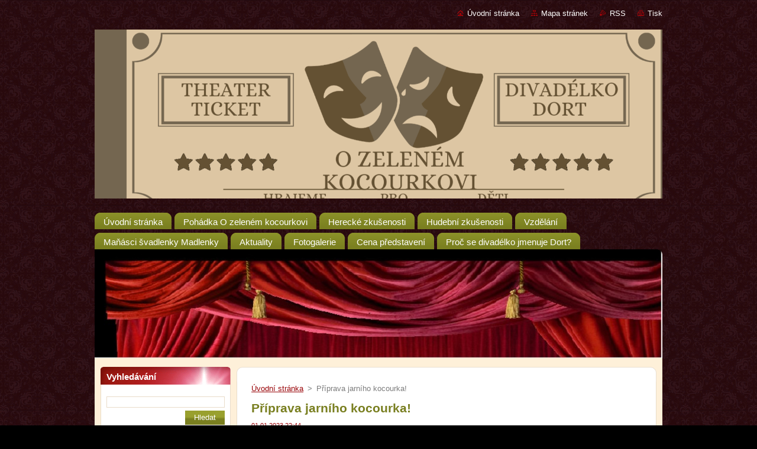

--- FILE ---
content_type: text/html; charset=UTF-8
request_url: https://www.divadelkodort.cz/news/priprava-jarniho-kocourka/
body_size: 8570
content:
<!--[if lte IE 9]><!DOCTYPE HTML PUBLIC "-//W3C//DTD HTML 4.01 Transitional//EN" "https://www.w3.org/TR/html4/loose.dtd"><![endif]-->
<!DOCTYPE html>
<!--[if IE]><html class="ie" lang="cs"><![endif]-->
<!--[if gt IE 9]><!--> 
<html lang="cs">
<!--<![endif]-->
  <head>
    <!--[if lt IE 8]><meta http-equiv="X-UA-Compatible" content="IE=EmulateIE7"><![endif]--><!--[if IE 8]><meta http-equiv="X-UA-Compatible" content="IE=EmulateIE8"><![endif]--><!--[if IE 9]><meta http-equiv="X-UA-Compatible" content="IE=EmulateIE9"><![endif]-->
    <base href="https://www.divadelkodort.cz/">
  <meta charset="utf-8">
  <meta name="description" content="">
  <meta name="keywords" content="">
  <meta name="generator" content="Webnode">
  <meta name="apple-mobile-web-app-capable" content="yes">
  <meta name="apple-mobile-web-app-status-bar-style" content="black">
  <meta name="format-detection" content="telephone=no">
    <link rel="icon" type="image/svg+xml" href="/favicon.svg" sizes="any">  <link rel="icon" type="image/svg+xml" href="/favicon16.svg" sizes="16x16">  <link rel="icon" href="/favicon.ico">  <link rel="stylesheet" href="https://www.divadelkodort.cz/wysiwyg/system.style.css">
<link rel="canonical" href="https://www.divadelkodort.cz/news/priprava-jarniho-kocourka/">
<script type="text/javascript">(function(i,s,o,g,r,a,m){i['GoogleAnalyticsObject']=r;i[r]=i[r]||function(){
			(i[r].q=i[r].q||[]).push(arguments)},i[r].l=1*new Date();a=s.createElement(o),
			m=s.getElementsByTagName(o)[0];a.async=1;a.src=g;m.parentNode.insertBefore(a,m)
			})(window,document,'script','//www.google-analytics.com/analytics.js','ga');ga('create', 'UA-797705-6', 'auto',{"name":"wnd_header"});ga('wnd_header.set', 'dimension1', 'W1');ga('wnd_header.set', 'anonymizeIp', true);ga('wnd_header.send', 'pageview');var pageTrackerAllTrackEvent=function(category,action,opt_label,opt_value){ga('send', 'event', category, action, opt_label, opt_value)};</script>
  <link rel="alternate" type="application/rss+xml" href="https://herec-karolina-bruhova.webnode.cz/rss/all.xml" title="">
<!--[if lte IE 9]><style type="text/css">.cke_skin_webnode iframe {vertical-align: baseline !important;}</style><![endif]-->
    <title>Příprava jarního kocourka! :: Divadélko Dort </title>
    <meta name="robots" content="index, follow">
    <meta name="googlebot" content="index, follow">   
    <link href="https://d11bh4d8fhuq47.cloudfront.net/_system/skins/v9/50000939/css/style.css" rel="stylesheet" type="text/css" media="screen,projection,handheld,tv">
    <link href="https://d11bh4d8fhuq47.cloudfront.net/_system/skins/v9/50000939/css/print.css" rel="stylesheet" type="text/css" media="print">
    <script type="text/javascript" src="https://d11bh4d8fhuq47.cloudfront.net/_system/skins/v9/50000939/js/functions.js">
    </script>
  
				<script type="text/javascript">
				/* <![CDATA[ */
					
					if (typeof(RS_CFG) == 'undefined') RS_CFG = new Array();
					RS_CFG['staticServers'] = new Array('https://d11bh4d8fhuq47.cloudfront.net/');
					RS_CFG['skinServers'] = new Array('https://d11bh4d8fhuq47.cloudfront.net/');
					RS_CFG['filesPath'] = 'https://www.divadelkodort.cz/_files/';
					RS_CFG['filesAWSS3Path'] = 'https://70c487b123.cbaul-cdnwnd.com/3b9ed8f7f4a3c4eb3370053ab2bca38e/';
					RS_CFG['lbClose'] = 'Zavřít';
					RS_CFG['skin'] = 'default';
					if (!RS_CFG['labels']) RS_CFG['labels'] = new Array();
					RS_CFG['systemName'] = 'Webnode';
						
					RS_CFG['responsiveLayout'] = 0;
					RS_CFG['mobileDevice'] = 0;
					RS_CFG['labels']['copyPasteSource'] = 'Více zde:';
					
				/* ]]> */
				</script><style type="text/css">/* <![CDATA[ */#d19e4bfe3 {position: absolute;font-size: 13px !important;font-family: "Arial", helvetica, sans-serif !important;white-space: nowrap;z-index: 2147483647;-webkit-user-select: none;-khtml-user-select: none;-moz-user-select: none;-o-user-select: none;user-select: none;}#ookmmk4bj {position: relative;top: -14px;}* html #ookmmk4bj { top: -11px; }#ookmmk4bj a { text-decoration: none !important; }#ookmmk4bj a:hover { text-decoration: underline !important; }#gnbk78c48pcf6 {z-index: 2147483647;display: inline-block !important;font-size: 16px;padding: 7px 59px 9px 59px;background: transparent url(https://d11bh4d8fhuq47.cloudfront.net/img/footer/footerButtonWebnodeHover.png?ph=70c487b123) top left no-repeat;height: 18px;cursor: pointer;}* html #gnbk78c48pcf6 { height: 36px; }#gnbk78c48pcf6:hover { background: url(https://d11bh4d8fhuq47.cloudfront.net/img/footer/footerButtonWebnode.png?ph=70c487b123) top left no-repeat; }#cb98rbdqngf0n { display: none; }#jq5c7infkf2o {z-index: 3000;text-align: left !important;position: absolute;height: 88px;font-size: 13px !important;color: #ffffff !important;font-family: "Arial", helvetica, sans-serif !important;overflow: hidden;cursor: pointer;}#jq5c7infkf2o a {color: #ffffff !important;}#h28dmql2 {color: #36322D !important;text-decoration: none !important;font-weight: bold !important;float: right;height: 31px;position: absolute;top: 19px;right: 15px;cursor: pointer;}#ht0fpdth8jg { float: right; padding-right: 27px; display: block; line-height: 31px; height: 31px; background: url(https://d11bh4d8fhuq47.cloudfront.net/img/footer/footerButton.png?ph=70c487b123) top right no-repeat; white-space: nowrap; }#gus69ec1e86ca7 { position: relative; left: 1px; float: left; display: block; width: 15px; height: 31px; background: url(https://d11bh4d8fhuq47.cloudfront.net/img/footer/footerButton.png?ph=70c487b123) top left no-repeat; }#h28dmql2:hover { color: #36322D !important; text-decoration: none !important; }#h28dmql2:hover #ht0fpdth8jg { background: url(https://d11bh4d8fhuq47.cloudfront.net/img/footer/footerButtonHover.png?ph=70c487b123) top right no-repeat; }#h28dmql2:hover #gus69ec1e86ca7 { background: url(https://d11bh4d8fhuq47.cloudfront.net/img/footer/footerButtonHover.png?ph=70c487b123) top left no-repeat; }#a346c5e2 {padding-right: 11px;padding-right: 11px;float: right;height: 60px;padding-top: 18px;background: url(https://d11bh4d8fhuq47.cloudfront.net/img/footer/footerBubble.png?ph=70c487b123) top right no-repeat;}#g6mbanbflhjtm {float: left;width: 18px;height: 78px;background: url(https://d11bh4d8fhuq47.cloudfront.net/img/footer/footerBubble.png?ph=70c487b123) top left no-repeat;}* html #gnbk78c48pcf6 { filter: progid:DXImageTransform.Microsoft.AlphaImageLoader(src='https://d11bh4d8fhuq47.cloudfront.net/img/footer/footerButtonWebnode.png?ph=70c487b123'); background: transparent; }* html #gnbk78c48pcf6:hover { filter: progid:DXImageTransform.Microsoft.AlphaImageLoader(src='https://d11bh4d8fhuq47.cloudfront.net/img/footer/footerButtonWebnodeHover.png?ph=70c487b123'); background: transparent; }* html #a346c5e2 { height: 78px; background-image: url(https://d11bh4d8fhuq47.cloudfront.net/img/footer/footerBubbleIE6.png?ph=70c487b123);  }* html #g6mbanbflhjtm { background-image: url(https://d11bh4d8fhuq47.cloudfront.net/img/footer/footerBubbleIE6.png?ph=70c487b123);  }* html #ht0fpdth8jg { background-image: url(https://d11bh4d8fhuq47.cloudfront.net/img/footer/footerButtonIE6.png?ph=70c487b123); }* html #gus69ec1e86ca7 { background-image: url(https://d11bh4d8fhuq47.cloudfront.net/img/footer/footerButtonIE6.png?ph=70c487b123); }* html #h28dmql2:hover #rbcGrSigTryButtonRight { background-image: url(https://d11bh4d8fhuq47.cloudfront.net/img/footer/footerButtonHoverIE6.png?ph=70c487b123);  }* html #h28dmql2:hover #rbcGrSigTryButtonLeft { background-image: url(https://d11bh4d8fhuq47.cloudfront.net/img/footer/footerButtonHoverIE6.png?ph=70c487b123);  }/* ]]> */</style><script type="text/javascript" src="https://d11bh4d8fhuq47.cloudfront.net/_system/client/js/compressed/frontend.package.1-3-108.js?ph=70c487b123"></script><style type="text/css"></style></head>  
  <body>  
    <div id="body_bg">      
      <div id="site">      
        <div id="site_top">       
          <div id="nonFooter">
          
          
  <!-- HEADER_LINK -->             
  <div id="header_link">         
  
                   <div class="lang">               
                     <div id="languageSelect"></div>			            
                   </div>
  
      <!-- LINK -->
      <ul class="link">                             
      <li class="homepage"><a href="home/" 
      title="Přejít na úvodní stránku.">
      Úvodní stránka</a></li>            
      <li class="sitemap"><a href="/sitemap/" 
      title="Přejít na mapu stránek.">
      Mapa stránek</a></li>
      <li class="rss"><a href="/rss/" 
      title="RSS kanály">RSS      </a></li>
      <li class="print"><a href="#" onclick="window.print(); return false;" 
      title="Vytisknout stránku">Tisk      </a></li>
      </ul>
      <!-- / LINK -->
  </div>
  <!-- / HEADER_LINK -->     

          
      <!-- LOGOZONE -->  
      <div id="logozone">               
        <div id="logo"><a href="home/" class="image" title="Přejít na úvodní stránku."><span id="rbcSystemIdentifierLogo"><img src="https://70c487b123.cbaul-cdnwnd.com/3b9ed8f7f4a3c4eb3370053ab2bca38e/200005600-a1b39a1b3b/1000020699.png"  width="1280" height="286"  alt="Divadélko Dort "></span></a></div>     
      </div>   
      <!-- / LOGOZONE -->
            
            
      <!-- MENU --> 
      <div id="menuzone"> 
        


		  <div class="box">	
        <div class="box_content">

		<ul class="menu">
	<li class="first">
  
      <a href="/home/">
      <span>
      <span>
      Úvodní stránka
      </span>
      </span>
      
  </a>
  
  </li>
	<li>
  
      <a href="/pohadka-o-zelenem-kocourkovi/">
      <span>
      <span>
      Pohádka O zeleném kocourkovi
      </span>
      </span>
      
  </a>
  
  </li>
	<li>
  
      <a href="/herecke-zkusenosti/">
      <span>
      <span>
      Herecké zkušenosti 
      </span>
      </span>
      
  </a>
  
  </li>
	<li>
  
      <a href="/hudebni-zkusenosti/">
      <span>
      <span>
      Hudební zkušenosti
      </span>
      </span>
      
  </a>
  
  </li>
	<li>
  
      <a href="/o-nas/">
      <span>
      <span>
      Vzdělání
      </span>
      </span>
      
  </a>
  
  </li>
	<li>
  
      <a href="/manasci-z-obchudku-u-madlenky/">
      <span>
      <span>
      Maňásci švadlenky Madlenky
      </span>
      </span>
      
  </a>
  
  </li>
	<li>
  
      <a href="/novinky/">
      <span>
      <span>
      Aktuality
      </span>
      </span>
      
  </a>
  
  </li>
	<li>
  
      <a href="/fotogalerie/">
      <span>
      <span>
      Fotogalerie
      </span>
      </span>
      
  </a>
  
  </li>
	<li>
  
      <a href="/cena-predstaveni2/">
      <span>
      <span>
      Cena představení
      </span>
      </span>
      
  </a>
  
  </li>
	<li class="last">
  
      <a href="/proc-se-divadelko-jmenuje-dort/">
      <span>
      <span>
      Proč se divadélko jmenuje Dort?
      </span>
      </span>
      
  </a>
  
  </li>
</ul>

        </div>
			</div>

					    
      </div><!-- /menuzone --> 
      <!-- /MENU -->
            
          
      <!-- HEADER -->          
      <div id="header">  
        <div id="header_box">
          <div class="illustration">       
                  <p id="moto"><span id="rbcCompanySlogan" class="rbcNoStyleSpan"></span></p>
                <img src="https://70c487b123.cbaul-cdnwnd.com/3b9ed8f7f4a3c4eb3370053ab2bca38e/200002806-d4041d4042/opona4.jpg?ph=70c487b123" width="960" height="184" alt="">                <span class="masque"><!-- masque --></span>
          </div><!-- /illustration -->
        </div><!-- /header_box -->  
      </div><!-- /header -->            
      <!-- /HEADER -->
 
                    
             
<!-- MAIN -->
<div id="main"> 
                                         
      <!-- SIDEBAR -->
      <div id="sidebar">              
        <div id="sidebar_content">
                
          			
                  
          

		  <div class="box">            
        <div class="box_title"><h2>Vyhledávání</h2></div>            
        <div class="box_content">

		<form action="/search/" method="get" id="fulltextSearch">
		
		    <label for="fulltextSearchText" class="hidden">Vyhledávání</label>
      	<input type="text" id="fulltextSearchText" name="text"><br />
      	<span><input class="submit" type="submit" value="Hledat"></span>
				<div class="cleaner"><!-- / --></div>

		</form>

		    </div>
      </div>

		 
                  
          

      <div class="box">
        <div class="box_title"><h2>Kontakt</h2></div>
        <div class="box_content">
          
		

      <p><strong>Mgr. Karolina Brůhová, DiS.</strong></p>
      
      
      <p class="address">Praha 2 - Vinohrady<br />
Hraji převážně v mateřských školách, školních družinách, v domech dětí, v kulturních domech, na oslavách atd. Věnuji se také pedagogice se zaměřením na dramatickou výchovu a dramaterapii. V jednotlivých sekcích najdete informace o mém vzdělání, praxi a v neposlední řade fotografie z hereckého i soukromého života. <br />
<br />
<br />
</p>

	            
      
      
      <p class="phone">+420 777 749 155<br />
</p>

	
      
	
	    <p class="email"><a href="&#109;&#97;&#105;&#108;&#116;&#111;:&#100;&#105;&#118;&#97;&#100;&#101;&#108;&#107;&#111;&#100;&#111;&#114;&#116;&#64;&#115;&#101;&#122;&#110;&#97;&#109;&#46;&#99;&#122;"><span id="rbcContactEmail">&#100;&#105;&#118;&#97;&#100;&#101;&#108;&#107;&#111;&#100;&#111;&#114;&#116;&#64;&#115;&#101;&#122;&#110;&#97;&#109;&#46;&#99;&#122;</span></a></p>

	           

		
                      
        </div>
      </div> 

					          
          
          
								
			<div class="box">
        <div class="box_content">

		<p><br></p>
                       
        </div>
      </div>
      
      <div class="cleaner"><!-- / --></div>

		        
            
    
        </div>            
      </div>
      <!-- /SIDEBAR -->
            
              
              
                            
     <div id="mainContent_top">
      <div id="mainContent_bottom">                    
       <div id="mainContent">

          <!-- NAVIGATOR -->
          <div id="pageNavigator" class="rbcContentBlock">        <div class="navigator">                       <a class="navFirstPage" href="/home/">Úvodní stránka</a>      <span><span> &gt; </span></span>          <span id="navCurrentPage">Příprava jarního kocourka!</span>               </div>              <div class="cleaner"><!-- / --></div>        </div>          <!-- /NAVIGATOR -->       
              
          <!-- CONTENT -->
          <div id="content">
                
                  

		
		
		  <div class="box">
        <div class="box_title"><h1>Příprava jarního kocourka!</h1></div>
        <div class="box_content">
		      					 
          <div class="articleDetail"> 
         
            <ins>01.01.2023 22:44</ins>    
            									
            <p>Už se vybírají zcela noví maňásci na jarní představení! Taktéž scéna.</p>      								      		
            					
            <div class="cleaner"><!-- / --></div>
            
            
            					
            <div class="cleaner"><!-- / --></div>
            
            <div class="rbcBookmarks"><div id="rbcBookmarks200000121"></div></div>
		<script type="text/javascript">
			/* <![CDATA[ */
			Event.observe(window, 'load', function(){
				var bookmarks = '<div style=\"float:left;\"><div style=\"float:left;\"><iframe src=\"//www.facebook.com/plugins/like.php?href=https://www.divadelkodort.cz/news/priprava-jarniho-kocourka/&amp;send=false&amp;layout=button_count&amp;width=155&amp;show_faces=false&amp;action=like&amp;colorscheme=light&amp;font&amp;height=21&amp;appId=397846014145828&amp;locale=cs_CZ\" scrolling=\"no\" frameborder=\"0\" style=\"border:none; overflow:hidden; width:155px; height:21px; position:relative; top:1px;\" allowtransparency=\"true\"></iframe></div><div style=\"float:left;\"><a href=\"https://twitter.com/share\" class=\"twitter-share-button\" data-count=\"horizontal\" data-via=\"webnode\" data-lang=\"en\">Tweet</a></div><script type=\"text/javascript\">(function() {var po = document.createElement(\'script\'); po.type = \'text/javascript\'; po.async = true;po.src = \'//platform.twitter.com/widgets.js\';var s = document.getElementsByTagName(\'script\')[0]; s.parentNode.insertBefore(po, s);})();'+'<'+'/scr'+'ipt></div> <div class=\"addthis_toolbox addthis_default_style\" style=\"float:left;\"><a class=\"addthis_counter addthis_pill_style\"></a></div> <script type=\"text/javascript\">(function() {var po = document.createElement(\'script\'); po.type = \'text/javascript\'; po.async = true;po.src = \'https://s7.addthis.com/js/250/addthis_widget.js#pubid=webnode\';var s = document.getElementsByTagName(\'script\')[0]; s.parentNode.insertBefore(po, s);})();'+'<'+'/scr'+'ipt><div style=\"clear:both;\"></div>';
				$('rbcBookmarks200000121').innerHTML = bookmarks;
				bookmarks.evalScripts();
			});
			/* ]]> */
		</script>
		      
                      
            <div class="cleaner"><!-- / --></div>  			
            
            <div class="back"><a href="archive/news/">Zpět</a></div>
                    
          </div>
          
        </div>
      </div>
      
			
		
		  <div class="cleaner"><!-- / --></div>

		                
          </div>
          <!-- /CONTENT -->
                
       </div><!-- /mainContent -->
      </div><!-- /mainContent_bottom -->
     </div><!-- /mainContent_top -->
                            
              <hr class="cleaner">            
</div>
<!-- /MAIN -->

    
 
    
        
</div><!-- /nonFooter -->
 
 
        <!-- FOOTER -->
        <div id="footer">
           <div id="footerRight">
                <p>
                  <span class="sitemap">
                  <a href="/sitemap/" 
                  title="Přejít na mapu stránek.">
                  Mapa stránek</a></span>
                  <span class="print">
                  <a href="#" onclick="window.print(); return false;" 
                  title="Vytisknout stránku">
                  Tisk</a></span>    
                  <span class="rss"><a href="/rss/" 
                  title="RSS kanály">
                  RSS</a></span>
                </p>
          </div>  
          <div id="footerLeft">
                  <p class="footerText"><span id="rbcFooterText" class="rbcNoStyleSpan">Divadélko DORT</span></p>
                  <p class="signature"><span class="rbcSignatureText"><a rel="nofollow" href="https://www.webnode.cz?utm_source=text&amp;utm_medium=footer&amp;utm_campaign=free4">Tvorba webových stránek zdarma</a><a id="gnbk78c48pcf6" rel="nofollow" href="https://www.webnode.cz?utm_source=button&amp;utm_medium=footer&amp;utm_campaign=free4"><span id="cb98rbdqngf0n">Webnode</span></a></span></p>
          </div>                
      </div>
      <!-- FOOTER --> 
              

          
  </div><!-- /site_top -->
 </div><!-- /site -->    
</div><!-- /body_bg -->
  
  
    <script type="text/javascript">
		/* <![CDATA[ */

			RubicusFrontendIns.addObserver
			({

				onContentChange: function ()
        {
          RubicusFrontendIns.faqInit('faq', 'answerBlock');
        },

				onStartSlideshow: function()
				{
					$('slideshowControl').innerHTML	= '<span>Pozastavit prezentaci<'+'/span>';
					$('slideshowControl').title			= 'Pozastavit automatické procházení obrázků';
					$('slideshowControl').onclick		= RubicusFrontendIns.stopSlideshow.bind(RubicusFrontendIns);
				},

				onStopSlideshow: function()
				{
					$('slideshowControl').innerHTML	= '<span>Spustit prezentaci<'+'/span>';
					$('slideshowControl').title			= 'Spustit automatické procházení obrázků';
					$('slideshowControl').onclick		= RubicusFrontendIns.startSlideshow.bind(RubicusFrontendIns);
				},

				onShowImage: function()
				{
					if (RubicusFrontendIns.isSlideshowMode())
					{
						$('slideshowControl').innerHTML	= '<span>Pozastavit prezentaci<'+'/span>';
						$('slideshowControl').title			= 'Pozastavit automatické procházení obrázků';
						$('slideshowControl').onclick		= RubicusFrontendIns.stopSlideshow.bind(RubicusFrontendIns);
					}
				}

			 });

			  RubicusFrontendIns.faqInit('faq', 'answerBlock');

			  RubicusFrontendIns.addFileToPreload('https://d11bh4d8fhuq47.cloudfront.net/_system/skins/v9/50000939/img/loading.gif');
			  RubicusFrontendIns.addFileToPreload('https://d11bh4d8fhuq47.cloudfront.net/_system/skins/v9/50000939/img/faq_hover.gif');
			  
  		/* ]]> */
  	 </script>
  
  <div id="rbcFooterHtml"></div><div style="display: none;" id="d19e4bfe3"><span id="ookmmk4bj">&nbsp;</span></div><div id="jq5c7infkf2o" style="display: none;"><a href="https://www.webnode.cz?utm_source=window&amp;utm_medium=footer&amp;utm_campaign=free4" rel="nofollow"><div id="g6mbanbflhjtm"><!-- / --></div><div id="a346c5e2"><div><strong id="anok7i596b0j">Vytvořte si vlastní web zdarma!</strong><br /><span id="eee5a1ae150e1g6b">Moderní webové stránky za 5 minut</span></div><span id="h28dmql2"><span id="gus69ec1e86ca7"><!-- / --></span><span id="ht0fpdth8jg">Vyzkoušet</span></span></div></a></div><script type="text/javascript">/* <![CDATA[ */var d77916341g08h3p = {sig: $('d19e4bfe3'),prefix: $('ookmmk4bj'),btn : $('gnbk78c48pcf6'),win : $('jq5c7infkf2o'),winLeft : $('g6mbanbflhjtm'),winLeftT : $('kl37o6bjgm4t'),winLeftB : $('g8eq1475'),winRght : $('a346c5e2'),winRghtT : $('c9h68n2djh'),winRghtB : $('h2xv2vd'),tryBtn : $('h28dmql2'),tryLeft : $('gus69ec1e86ca7'),tryRght : $('ht0fpdth8jg'),text : $('eee5a1ae150e1g6b'),title : $('anok7i596b0j')};d77916341g08h3p.sig.appendChild(d77916341g08h3p.btn);var i476bjdf1=0,d360ni93ggb=0,aahrwszmp=0,f1555no13,jmo91faj9angm=$$('.rbcSignatureText')[0],hlwc0g63=false,e8r0s6h4c434lj;function h6i4d0j1159t(){if (!hlwc0g63 && pageTrackerAllTrackEvent){pageTrackerAllTrackEvent('Signature','Window show - web',d77916341g08h3p.sig.getElementsByTagName('a')[0].innerHTML);hlwc0g63=true;}d77916341g08h3p.win.show();aahrwszmp=d77916341g08h3p.tryLeft.offsetWidth+d77916341g08h3p.tryRght.offsetWidth+1;d77916341g08h3p.tryBtn.style.width=parseInt(aahrwszmp)+'px';d77916341g08h3p.text.parentNode.style.width = '';d77916341g08h3p.winRght.style.width=parseInt(20+aahrwszmp+Math.max(d77916341g08h3p.text.offsetWidth,d77916341g08h3p.title.offsetWidth))+'px';d77916341g08h3p.win.style.width=parseInt(d77916341g08h3p.winLeft.offsetWidth+d77916341g08h3p.winRght.offsetWidth)+'px';var wl=d77916341g08h3p.sig.offsetLeft+d77916341g08h3p.btn.offsetLeft+d77916341g08h3p.btn.offsetWidth-d77916341g08h3p.win.offsetWidth+12;if (wl<10){wl=10;}d77916341g08h3p.win.style.left=parseInt(wl)+'px';d77916341g08h3p.win.style.top=parseInt(d360ni93ggb-d77916341g08h3p.win.offsetHeight)+'px';clearTimeout(f1555no13);}function fi2175140c4a5(){f1555no13=setTimeout('d77916341g08h3p.win.hide()',1000);}function pd80hh573ef4(){var ph = RubicusFrontendIns.photoDetailHandler.lightboxFixed?document.getElementsByTagName('body')[0].offsetHeight/2:RubicusFrontendIns.getPageSize().pageHeight;d77916341g08h3p.sig.show();i476bjdf1=0;d360ni93ggb=0;if (jmo91faj9angm&&jmo91faj9angm.offsetParent){var obj=jmo91faj9angm;do{i476bjdf1+=obj.offsetLeft;d360ni93ggb+=obj.offsetTop;} while (obj = obj.offsetParent);}if ($('rbcFooterText')){d77916341g08h3p.sig.style.color = $('rbcFooterText').getStyle('color');d77916341g08h3p.sig.getElementsByTagName('a')[0].style.color = $('rbcFooterText').getStyle('color');}d77916341g08h3p.sig.style.width=parseInt(d77916341g08h3p.prefix.offsetWidth+d77916341g08h3p.btn.offsetWidth)+'px';if (i476bjdf1<0||i476bjdf1>document.body.offsetWidth){i476bjdf1=(document.body.offsetWidth-d77916341g08h3p.sig.offsetWidth)/2;}if (i476bjdf1>(document.body.offsetWidth*0.55)){d77916341g08h3p.sig.style.left=parseInt(i476bjdf1+(jmo91faj9angm?jmo91faj9angm.offsetWidth:0)-d77916341g08h3p.sig.offsetWidth)+'px';}else{d77916341g08h3p.sig.style.left=parseInt(i476bjdf1)+'px';}if (d360ni93ggb<=0 || RubicusFrontendIns.photoDetailHandler.lightboxFixed){d360ni93ggb=ph-5-d77916341g08h3p.sig.offsetHeight;}d77916341g08h3p.sig.style.top=parseInt(d360ni93ggb-5)+'px';}function i8h4e2652sdi8o(){if (e8r0s6h4c434lj){clearTimeout(e8r0s6h4c434lj);}e8r0s6h4c434lj = setTimeout('pd80hh573ef4()', 10);}Event.observe(window,'load',function(){if (d77916341g08h3p.win&&d77916341g08h3p.btn){if (jmo91faj9angm){if (jmo91faj9angm.getElementsByTagName("a").length > 0){d77916341g08h3p.prefix.innerHTML = jmo91faj9angm.innerHTML + '&nbsp;';}else{d77916341g08h3p.prefix.innerHTML = '<a href="https://www.webnode.cz?utm_source=text&amp;utm_medium=footer&amp;utm_content=cz-web-0&amp;utm_campaign=signature" rel="nofollow">'+jmo91faj9angm.innerHTML + '</a>&nbsp;';}jmo91faj9angm.style.visibility='hidden';}else{if (pageTrackerAllTrackEvent){pageTrackerAllTrackEvent('Signature','Missing rbcSignatureText','www.divadelkodort.cz');}}pd80hh573ef4();setTimeout(pd80hh573ef4, 500);setTimeout(pd80hh573ef4, 1000);setTimeout(pd80hh573ef4, 5000);Event.observe(d77916341g08h3p.btn,'mouseover',h6i4d0j1159t);Event.observe(d77916341g08h3p.win,'mouseover',h6i4d0j1159t);Event.observe(d77916341g08h3p.btn,'mouseout',fi2175140c4a5);Event.observe(d77916341g08h3p.win,'mouseout',fi2175140c4a5);Event.observe(d77916341g08h3p.win,'click',function(){if (pageTrackerAllTrackEvent){pageTrackerAllTrackEvent('Signature','Window click - web','Vytvořte si vlastní web zdarma!',0);}document/*id8c58084nc3*/.location.href='https://www.webnode.cz?utm_source=window&utm_medium=footer&utm_content=cz-web-0&utm_campaign=signature';});Event.observe(window, 'resize', i8h4e2652sdi8o);Event.observe(document.body, 'resize', i8h4e2652sdi8o);RubicusFrontendIns.addObserver({onResize: i8h4e2652sdi8o});RubicusFrontendIns.addObserver({onContentChange: i8h4e2652sdi8o});RubicusFrontendIns.addObserver({onLightboxUpdate: pd80hh573ef4});Event.observe(d77916341g08h3p.btn, 'click', function(){if (pageTrackerAllTrackEvent){pageTrackerAllTrackEvent('Signature','Button click - web',d77916341g08h3p.sig.getElementsByTagName('a')[0].innerHTML);}});Event.observe(d77916341g08h3p.tryBtn, 'click', function(){if (pageTrackerAllTrackEvent){pageTrackerAllTrackEvent('Signature','Try Button click - web','Vytvořte si vlastní web zdarma!',0);}});}});RubicusFrontendIns.addFileToPreload('https://d11bh4d8fhuq47.cloudfront.net/img/footer/footerButtonWebnode.png?ph=70c487b123');RubicusFrontendIns.addFileToPreload('https://d11bh4d8fhuq47.cloudfront.net/img/footer/footerButton.png?ph=70c487b123');RubicusFrontendIns.addFileToPreload('https://d11bh4d8fhuq47.cloudfront.net/img/footer/footerButtonHover.png?ph=70c487b123');RubicusFrontendIns.addFileToPreload('https://d11bh4d8fhuq47.cloudfront.net/img/footer/footerBubble.png?ph=70c487b123');if (Prototype.Browser.IE){RubicusFrontendIns.addFileToPreload('https://d11bh4d8fhuq47.cloudfront.net/img/footer/footerBubbleIE6.png?ph=70c487b123');RubicusFrontendIns.addFileToPreload('https://d11bh4d8fhuq47.cloudfront.net/img/footer/footerButtonHoverIE6.png?ph=70c487b123');}RubicusFrontendIns.copyLink = 'https://www.webnode.cz';RS_CFG['labels']['copyPasteBackLink'] = 'Vytvořte si vlastní stránky zdarma:';/* ]]> */</script><script type="text/javascript">var keenTrackerCmsTrackEvent=function(id){if(typeof _jsTracker=="undefined" || !_jsTracker){return false;};try{var name=_keenEvents[id];var keenEvent={user:{u:_keenData.u,p:_keenData.p,lc:_keenData.lc,t:_keenData.t},action:{identifier:id,name:name,category:'cms',platform:'WND1',version:'2.1.157'},browser:{url:location.href,ua:navigator.userAgent,referer_url:document.referrer,resolution:screen.width+'x'+screen.height,ip:'18.221.195.226'}};_jsTracker.jsonpSubmit('PROD',keenEvent,function(err,res){});}catch(err){console.log(err)};};</script></body>
</html>
